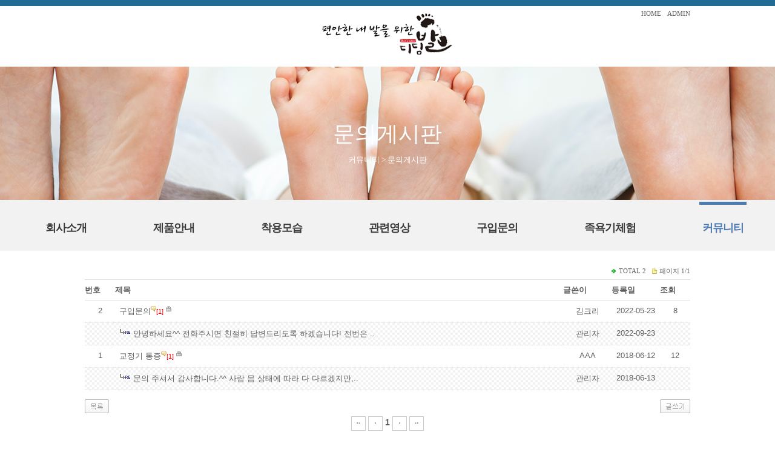

--- FILE ---
content_type: text/html; charset=utf-8
request_url: http://xn--2z1b6a932b.com/community/board02/
body_size: 43596
content:
<!DOCTYPE html>
<html lang="ko">
<head>
<link href="http://fonts.googleapis.com/earlyaccess/nanumgothic.css" rel="stylesheet" type="text/css">
<link href="http://fonts.googleapis.com/earlyaccess/nanummyeongjo.css" rel="stylesheet" type="text/css">
<link href="http://fonts.googleapis.com/earlyaccess/nanumbrushscript.css" rel="stylesheet" type="text/css">
<link href="http://fonts.googleapis.com/earlyaccess/nanumpenscript.css" rel="stylesheet" type="text/css">
<link rel="stylesheet" href="/include/font-awesome/css/font-awesome.min.css">
<!--[if IE 7]>
  <link rel="stylesheet" href="/include/font-awesome/css/font-awesome-ie7.min.css">
<![endif]-->
<title>디딤발</title>
<meta name="Title" content="디딤발">
<meta name="naver-site-verification" content="6a98c9b0afabf7b986a72f267814f5e08ac4b03a"/>
<meta name="description" content="발가락교정기, 발가락교정구, 무지외반증교정, 무지외반증교정기"/>
<meta name= "viewport"content="user-scalable=no, initial-scale=1.0, maximum-scale=1.0, minimum-scale=1.0, width=device-width" />
						<meta name="format-detection" content="telephone=no" />
						<meta http-equiv="X-UA-Compatible" content="IE=edge">
<meta property="og:title" content="디딤발" />
<meta property="og:description" content="" />
<meta property="og:image" content="http://xn--2z1b6a932b.com/images/sns_img.jpg" />
<meta http-equiv="Content-Type" content="text/html; charset=utf-8">
<link href="http://xn--2z1b6a932b.com/include/css/jquery-ui.custom.css" rel="stylesheet" type="text/css" />
<script type="text/javascript" src="http://xn--2z1b6a932b.com/include/js/jquery.min.js"></script>
<script type="text/javascript"  src="http://xn--2z1b6a932b.com/include/js/jquery-ui.custom.min.js"></script>
<script type="text/javascript"  src="http://xn--2z1b6a932b.com/include/js/jquery.framedialog.js"></script>
<script type="text/javascript" src="http://xn--2z1b6a932b.com/include/js/jquery.jScale.js"></script>
<script type="text/javascript" src="http://xn--2z1b6a932b.com/include/js/jquery.cookie.js"></script>
<script type="text/javascript" src="http://xn--2z1b6a932b.com/include/js/common.js"></script>
</head>
<body class="user">
			<link href="/data/admin/layouts/ss/css/background.css" rel="stylesheet" type="text/css" />
<link href="/data/admin/layouts/ss/css/custom_ss.css" rel="stylesheet" type="text/css" />
<link href="/data/admin/layouts/ss/css/index.css" rel="stylesheet" type="text/css" />
<div id="wrap" type="layout" rel="per" relwidth="100%" relheight="auto"><div id="header_area" type="layout" rel="per" relwidth="100%" relheight="auto"><div id="header" type="layout" rel="px" relwidth="1000px" relheight="110px"><div id="dgc_jqdefault" type="plugin" rel="px" relwidth="1000px" relheight="20px" class="dgc_jqdefault1"><script type="text/javascript" src="http://xn--2z1b6a932b.com/plugins/dgc_jqdefault/views/wbty05-04_skin_jqdefault/js/SmoothScroll.js"></script>

<style>
body.user {overflow-x:hidden;}
</style>

<!-- ��ũ���̵��� �׺���� -->
<script type="text/javascript">  
$(function () {  
    
  var msie6 = $.browser == 'msie' && $.browser.version < 7;  
    
  if (!msie6) {  
    var top = $('#nav').offset().top - parseFloat($('#nav').css('margin-top').replace(/auto/, 0));  
    $(window).scroll(function (event) {  
      // what the y position of the scroll is  
      var y = $(this).scrollTop();  
        
      // whether that's below the form  
      if (y >= top) {  
        // if so, ad the fixed class  
        $('#nav_area').addClass('fixed');
				$('#vis_area').css({'margin-top':'80px'}); // ���־��̹��� �ּҳ��̼���
      } else {  
        // otherwise remove it  
        $('#nav_area').removeClass('fixed');  
				$('#vis_area').css({'margin-top':'0'}); 
      }  
    });  
  }    
});  
</script>
</div><div id="banner" type="plugin" rel="px" relwidth="330px" relheight="110px" class="banner1"><a href="/main" onfocus=this.blur(); target="_self"> <img src="/data/admin/upload/images/da4060c8a8e72d85bdece17fb7ef9cbd.png" width="330" height="110" class="banner1_css" title="디딤발대구점" alt="디딤발대구점" ></a></div><div id="dgc_topMenu_1_0" type="plugin" rel="px" relwidth="340px" relheight="20px" class="dgc_topMenu_1_01"><script type="text/javascript" src="http://xn--2z1b6a932b.com/plugins/dgc_topMenu_1_0/include/js/dgc_topMenu_1_0.js"></script>


<style type="text/css">
.chu_topMenu1 li {list-style:none;}
.chu_topMenu1 {width:100%; height:20pxpx; line-height:20px; *zoom:1;
	font-size:11px;						/* 폰트 사이즈 */
	}

.chu_topMenu1:after {display:block; clear:both; content: "";}

.chu_topMenu1_area {*zoom:1;
	float:right;				/* 탑메뉴 정렬 */
	}				
.chu_topMenu1_area:after {display:block; clear:both; content: "";}

div.chu_topMenu1 ul.chu_topMenu1_area li a:link,
div.chu_topMenu1 ul.chu_topMenu1_area li a:visited {text-decoration:none; color:#5b5b5b;}	 /* 평상시 폰트 색상 */
div.chu_topMenu1 ul.chu_topMenu1_area li a:active,
div.chu_topMenu1 ul.chu_topMenu1_area li a:hover {text-decoration:none; color:#181818;}	 /* 오버시 폰트 색상 */

div.chu_topMenu1 ul.chu_topMenu1_area li a span {color:#5b5b5b;}
div.chu_topMenu1 ul.chu_topMenu1_area li a span:hover {color:#181818;}

.chu_topMenu1 li {float:left;}
.chu_topMenu1 img {border:0;}
.chu_topMenu1 a,
.chu_topMenu1 input,
.chu_topMenu1 span,
.chu_topMenu1 img {vertical-align:middle;}

.chu_top_space1 {height:20pxpx;
	width:10px;				/* 간격 넓이 */
		background-position:center center;
	background-repeat:no-repeat;
	}
.chu_topMenu1 .kor {letter-spacing:-1px; font-size:11px; font-family: 돋움;}
.chu_topMenu1 .engkor {
	letter-spacing:0px;					/* 자간 설정 */
	font-family:tahoma;}				/* 폰트 종류
												영문1 - tahoma
												영문2 - Palatino Linotype
												영문3 - Comic Sans MS
												영문4 - Impact

												한글1 - "돋움", dotum
												한글2 - "굴림", gulim
											*/
</style>


<div class="chu_topMenu1">
<ul class="chu_topMenu1_area">
	
	<!-- 홈(회원제 비회원제 모두 노출) -->
			<li><a href="/main" class="engkor"><span>HOME</span></a></li>
		
		

	<!-- 추가등록1 -->
		<!-- 추가등록2 -->
		<!-- 추가등록3 -->
		<!-- 추가등록4 -->
		<!-- 관리자(회원제 비회원제 모두 노출) -->
			<li class="chu_top_space1">&nbsp;</li>
		<li><a href="/admin" target="_blank" class="engkor"><span>ADMIN</span></a></li>
			

	<!-- 즐겨찾기 -->
	
	<!-- 시작페이지 -->
	</ul>
</div>
</div></div></div><div id="vis_area" type="layout" rel="per" relwidth="100%" relheight="auto"><div id="vis" type="layout" rel="px" relwidth="1000px" relheight="220px"><div id="dgc_navigation_bar_1_0" type="plugin" rel="px" relwidth="1000px" relheight="100px" class="dgc_navigation_bar_1_01"><style type="text/css">

.gu_position01 * {font-family:'nanumgothic'}
.gu_position01{text-align:center; *zoom:1}
.gu_position01:after {display:block; clear:both; content:"";}


.gu_position_title01 {margin-top:14px; font-size:36px; font-weight:500; }
.gu_position_title02 {margin-top:6px; font:11px; }


</style>

<div class="gu_position01">
	<div class="gu_position_title01">문의게시판</div>
	<div class="gu_position_title02">커뮤니티 > 문의게시판 </div>
</div></div></div></div><div id="nav_area" type="layout" rel="per" relwidth="100%" relheight="auto"><div id="nav" type="layout" rel="px" relwidth="1000px" relheight="84px"><div id="dgc_textnavi" type="plugin" rel="px" relwidth="1000px" relheight="84px" class="dgc_textnavi1"><style type="text/css">

img {border:0;}
a {text-decoration:none;}
#text_navi_warp_dgc_textnavi1 {position:absolute; z-index:999; *zoom:1;}
#text_navi_warp_dgc_textnavi1:after {content:""; clear:both; display:block;} 
#text_navi_warp_dgc_textnavi1 a {text-decoration:none;}
.glovalnavi_tx_dgc_textnavi1 {float:left; list-style:none; *zoom:1; 
					  margin-left:-70px;	/* 대메뉴 위치 왼쪽 */
					  }
.glovalnavi_tx_dgc_textnavi1:after {content:""; clear:both; display:block;}

.glovalnavi_tx_dgc_textnavi1>li {
	padding-top:33px;	/* 대메뉴 위치 상단 */
	float:left;
	text-align:center;
	position:relative;
	/* width:140px; */
	margin-left:100px; /* 대메뉴 간격 */
}

.glovalnavi_tx_dgc_textnavi1 li:first-child {margin-left:0;}
.glovalnavi_tx_dgc_textnavi1 li a.alink1 {
	/* float:left; */
	padding:0 5px;  
	font-size:18px !important; 
	letter-spacing:-1px; 
	font-weight:bold;
	color:#3b3b3b;					/* 대메뉴 텍스트 색상 - 평상시 */
	font-family:돋음;
	*display:block;
}		/* 대메뉴 폰트 설정[나눔고딕(NanumGothic)
			옥션고딕(AuctionGothic_Medium)
			돋움
			굴림 ] */

.glovalnavi_tx_dgc_textnavi1 li:hover a.alink1, 
.glovalnavi_tx_dgc_textnavi1 li a.alink1:hover
, .glovalnavi_tx_dgc_textnavi1 li a.active
 
										{ padding-top:28px;
											padding-bottom:20px;
											color:#4d7ab0;/* 대메뉴 텍스트 색상 - 오버시 */
											border-top:5px solid #4d7ab0; /* 대메뉴 border-top 색상 1차 오버와 동일*/
										} 

.glovalnavi_tx_dgc_textnavi1 div.submenu {

	
												position:absolute;  
											margin-top:20px;						 /* 대메뉴와 상하 간격 1-2 (1-1과 동일 적용) */
											left:50%;
											margin-left:-70px;							  /* 소메뉴 시작위치 수정(무조건 소메뉴 가로넓이기준 가운데)*/
											/* margin-left:-1px; */					 /* 소메뉴 시작위치 margin-left */
	
											display:none;
										   z-index:99999;
										   width:140px;		  /* 소메뉴 가로넓이 1-1 */
											}

/* .glovalnavi_tx_dgc_textnavi1 .over { overflow:visible !important; } */
.glovalnavi_tx_dgc_textnavi1 .over div.submenu
 {
										opacity:1;
										 filter: alpha(opacity=100);
																				border:solid 1px #6b6b6b;
									    }

.glovalnavi_tx_dgc_textnavi1 li .submenu ul { list-style:none; z-index:99999;
																				 opacity:1;
										 filter: alpha(opacity=100);
										 
										  }

.glovalnavi_tx_dgc_textnavi1 li .submenu img {vertical-align:middle; margin:0 3px;}

.glovalnavi_tx_dgc_textnavi1 .submenu ul li {
								width:100%; 
								line-height:22px; 
								text-align:center;
																 
								background:#ffffff;		/* 소메뉴 박스 색상 */
								overflow:hidden;
															
}

.glovalnavi_tx_dgc_textnavi1 .submenu ul li a { display:block !important; width:100%; 
	padding:4px 3px 4px 
		0
		!important;
}

.glovalnavi_tx_dgc_textnavi1 .submenu ul li h2  {margin:0; letter-spacing:-1px; font-size:14px; font-family:돋음;
												}	/* 소메뉴 점선 색상 */

.glovalnavi_tx_dgc_textnavi1 .submenu ul li h2 a { color:#808080;
font-weight:normal !important;
}					   /* 소메뉴 텍스트 색상 1-1 */
.glovalnavi_tx_dgc_textnavi1 .submenu ul li h2 a:hover { color:#ffffff; background:#4d7ab0;}					 /* 소메뉴 오버시 텍스트 색상 1-1 */

.glovalnavi_tx_dgc_textnavi1 .submenu ul li a.alink2 {height:auto; padding:2px 0 7px 0; letter-spacing:-1px;
											font-size:14px; font-family:돋음; text-indent:0;
											padding-top:5px !important;
											text-align:left !important;
																						color:#808080;	/* 소메뉴 텍스트 색상 1-2 (1-1과 동일 적용) */
										   font-weight:normal !important;
											}
.glovalnavi_tx_dgc_textnavi1 .submenu ul li a.alink2:hover {
											color:#ffffff;  /* 소메뉴 오버시 텍스트 색상 1-2(1-1과 동일 적용) */
										   background:#4d7ab0;
											}
.glovalnavi_tx_dgc_textnavi1 .submenu ul li a.alink2:hover img {
}
/******************전체메뉴********************************/

/* .glovalnavi_tx_dgc_textnavi1 { width:100%; } */
</style>

<script type="text/javascript" src="http://xn--2z1b6a932b.com/plugins/dgc_textnavi/include/js/jquery.corner.js"></script>
<script>
	
	_menu = false;		   // 이전 메뉴 객체
	
	$(function(){
		
		var delay = 250;			 // animate 딜레이
		
		// 3차 아이콘 이미지 오버
		$(".alink2").hover(function(){
		   $(this).find("img").attr("src", "http://xn--2z1b6a932b.com/plugins/dgc_textnavi/views/wbty05-04_skin_textnavi/images/arrow.gif"); 
		}, function(){
		   $(this).find("img").attr("src", "http://xn--2z1b6a932b.com/plugins/dgc_textnavi/views/wbty05-04_skin_textnavi/images/arrow_over.gif"); 
		});

		// 대메뉴 오버
		//$("#text_navi_warp_dgc_textnavi1 .menu1").hover(function(){
		$(".menu1").hover(function(){
			
			var _this = $(this);
			
						
			var idx = $(this).index();
			
			var h = _this.find(".submenu").height();
			
			// 초기 height 저장
			if(!_this.find(".submenu").attr("default-height")){
				_this.find(".submenu").attr("default-height", h).css("height", "0px");
			}else{
				h = _this.find(".submenu").attr("default-height");
			}

			_this.addClass("over").find(".submenu").stop().animate({height : h + "px"}, delay, "swing");
			
			_menu = _this;

		}, function(){
			
			//2015-01-16 우예지 시작 for : 마우스 오버에서 아웃될때 영역이 벗어나면 2차메뉴가 닫혀야 하는데 닫히지 않는현상 수정
			var idx = $(this).index();
			
			// 이전 open 된 메뉴 close
			if(_menu) menu_hide(_menu);
			
			// 메뉴 마지막 css 제거
			_this.find(".submenu").find("li").last().css("border-bottom", "none");
			 
			var h = _this.find(".submenu").height();

			// 초기 height 저장
			if(!_this.find(".submenu").attr("default-height")){
				_this.find(".submenu").attr("default-height", h).css("height", "0px");
			}else{
				h = _this.find(".submenu").attr("default-height");
			}

			//영역 벗어났을때(mouseout) close
			_this.removeClass("out").find(".submenu").stop().animate({height : h + "px"}, delay, "swing");
			
			_menu = _this;
			//2015-01-16 우예지 종료
		}); 

		// 서브메뉴 아웃
		$("#text_navi_warp_dgc_textnavi1 .submenu").mouseleave(function(e){
			if(!$(e.relatedTarget).hasClass("dgc_textnavi1") && !$(e.relatedTarget).parents().hasClass("dgc_textnavi1")) menu_hide($(this).parent());
		});
		
		// 실제 메뉴 닫는 부분
		function menu_hide(obj){
						obj.find(".submenu").stop().animate({height : "0px"}, delay, "swing", function(){
			   obj.removeClass("over");
			   $(this).hide();
			   $("#text_navi_warp_dgc_textnavi1 .point").hide();
			});
		}
		
		// 서브 on
		 
		
		/*if($.browser.msie){
			if($.browser.version < 8){
				$(".all").corner("round 8px");
			}else{
				$(".submenu").corner("round 8px");
			}
		}else{
			$(".submenu").corner("round 8px");
		}*/
	});
	
</script>

<div id="text_navi_warp_dgc_textnavi1" >
	<ul class="glovalnavi_tx_dgc_textnavi1">
			<li class="menu1">
			<a href="/introduction" class="alink1 ">회사소개</a>
						<div class="submenu ">
				<ul>
									<li><h2><a href="/introduction/introduction01">대표인사</a></h2></li>
								  
									<li><h2><a href="/introduction/introduction02">추천사</a></h2></li>
								  
									<li><h2><a href="/introduction/introduction03">회사개요</a></h2></li>
								  
									<li><h2><a href="/introduction/introduction04">회사조직도</a></h2></li>
								  
							  
				</ul>
			</div>
						  
		</li>
			<li class="menu1">
			<a href="/sub01" class="alink1 ">제품안내</a>
						<div class="submenu ">
				<ul>
									<li><h2><a href="/sub01/sub01_1">발가락 교정구</a></h2></li>
								  
									<li><h2><a href="/sub01/sub01_2">125힐링벨트</a></h2></li>
								  
									<li><h2><a href="/sub01/sub01_4">엠에스엠(MSM)알약</a></h2></li>
								  
									<li><h2><a href="/sub01/sub01_5">엠에스엠(MSM)크림</a></h2></li>
								  
									<li><h2><a href="/sub01/sub01_3">엠에스엠(MSM)미스트</a></h2></li>
								  
							  
				</ul>
			</div>
						  
		</li>
			<li class="menu1">
			<a href="/appearance" class="alink1 ">착용모습</a>
						<div class="submenu ">
				<ul>
									<li><h2><a href="/appearance/appearance01">착용모습</a></h2></li>
								  
									<li><h2><a href="/appearance/appearance02">발가락현황</a></h2></li>
								  
							  
				</ul>
			</div>
						  
		</li>
			<li class="menu1">
			<a href="/sub02" class="alink1 ">관련영상</a>
						<div class="submenu ">
				<ul>
									<li><h2><a href="/sub02/sub02_3">관련영상</a></h2></li>
								  
							  
				</ul>
			</div>
						  
		</li>
			<li class="menu1">
			<a href="/online" class="alink1 ">구입문의</a>
						<div class="submenu ">
				<ul>
									<li><h2><a href="/online/onlinebd01">구입문의</a></h2></li>
								  
									<li><h2><a href="/online/onlinebd02">특약점 안내</a></h2></li>
								  
							  
				</ul>
			</div>
						  
		</li>
			<li class="menu1">
			<a href="/sub03" class="alink1 ">족욕기체험</a>
						<div class="submenu ">
				<ul>
									<li><h2><a href="/sub03/sub03_1">족욕기체험</a></h2></li>
								  
							  
				</ul>
			</div>
						  
		</li>
			<li class="menu1">
			<a href="/community" class="alink1 active">커뮤니티</a>
						<div class="submenu active">
				<ul>
									<li><h2><a href="/community/board02">문의게시판</a></h2></li>
								  
									<li><h2><a href="/community/board03">체험사례</a></h2></li>
								  
									<li><h2><a href="/community/board01">센터사진</a></h2></li>
								  
							  
				</ul>
			</div>
						  
		</li>
		</ul>
	</div></div></div></div><div id="container_area" type="layout" rel="per" relwidth="100%" relheight="auto"><div id="container" type="layout" rel="px" relwidth="1000px" relheight="autopx"><div id="dgc_subtap_1_0" type="plugin" rel="px" relwidth="1000px" relheight="150px" class="dgc_subtap_1_01"><div id="findParentBase">&nbsp;</div>
<script language="javascript">$("#findParentBase").hide().parent().hide();</script>
</div><div id="contents" type="plugin" rel="per" relwidth="100%" relheight="auto" class="contents"><link href="http://xn--2z1b6a932b.com/plugins/board/views/default/css/board_comm.css" rel="stylesheet" type="text/css" />
<style type="text/css">

/* board list */
.boardListInfo { border-bottom:1px solid #dfdfdf; overflow:hidden; }
.boardListInfo img, input { vertical-align:middle; }
.boardListInfo .boardListCategory { float:left; padding:5px 0; font-family:NanumGothic,Gulim; }
.boardListInfo .boardListCount { float:right; font-size:11px; font-family:NanumGothic,Gulim; padding:5px 0; }
.boardList { clear:both; width:100%; }
.boardList th { font-weight:bold; padding:7px 0; border-color:#DFDFDF !important; border-bottom:1px solid #dfdfdf; }
.boardList td { line-height:normal; padding:9px 0; text-align:center; vertical-align:top; white-space:nowrap; border-color:#dfdfdf !important; border-bottom:1px dotted; }
.boardList .subject { text-align:left; padding-left:7px; }
.boardList .listCommentCount { color:#FF0000; font-size:11px; }

</style>

<script>
$(document).ready(function(){
	$("#division").change(function(){
		var division=$("select[name=division] option:selected").val();
		if(division !=''){
			var act = '/community/board02/?method=lists&page=1&division=' + division;
		} else {
			var act = '/community/board02/?method=lists&page=1';
		}
		$("#divisionForm").attr('action', act).submit();
	});

	// 모든 게시물의 체크박스 체크 
	$("input[name='checkall']").click(function(){
		if($("input[name='checkall']").attr("checked") == ""){
			$("input[name='select_no[]']").removeAttr("checked");
		}else{
			$("input[name='select_no[]']").attr("checked","checked");  
		}
	});

	// 게시물 이동 클릭
	$("#post_move_btn").click(function(){
		var m_select = '';
		var ss = "";
		var to_board_no = $("select[name=move_table] option:selected").val();

		if(to_board_no == ''){
			alert('이동할 게시판을 선택하세요.');
			return false;
		} else {

			$(":input:checkbox[id=select_nos]:checked").each(function() {
				ss = $(this).val();
				//alert(ss);
				m_select += ss+"|";
			});

			$.ajax({
				type:"POST",
				url:"/board/action/post_move",
				dataType:"text",
				data:{
					"from_structure_id":"13",
					"from_board_no":"5",
					"to_board_no":to_board_no,
					"admin_id":"admin",
					"m_select":m_select
				},
				complete:function() {
					alert('게시물이 이동되었습니다.');
					location.reload();
				}
			});
		}
	});
	
	// 게시물 순서변경 클릭
	$("#post_up_btn").click(function(){
		var m_select = '';
		var ss = "";	
		var cnt = '0';

		$(":input:checkbox[id=select_nos]:checked").each(function() {
			ss = $(this).val();
			//alert(ss);
			m_select += ss+"|";
			cnt++;
		});

		if(m_select == ''){
			alert('이동할 게시물을 선택하세요.');
			return false;
		} else {
			//alert(cnt);
			if(cnt > '1') {
				alert('1개의 게시물만 선택해 주세요.');
				return false;
			} else {
				if (confirm('게시물의 순서를 변경 하시겠습니까?')){
					$.ajax({
						type:"POST",
						url:"/board/action/up_move",
						dataType:"text",
						data:{
							"table":"board02",
							"admin_id":"admin",
							"s_id":"13",
							"m_select":m_select
						},
						complete:function() {
							alert('게시물의 순서가 변동되었습니다.');
							location.reload();
						}
					});
				} else {
					return false;
				}
			}
		}
	});

	// 게시물 최근글로 이동 클릭
	$("#post_top_btn").click(function(){
		var m_select = '';
		var ss = "";	
		var cnt = '0';
		var qq = '';

		$(":input:checkbox[id=select_nos]:checked").each(function() {
			ss = $(this).val();
			//alert(ss);
			m_select += ss+"|";
			cnt++;
		});

		if(m_select == ''){
			alert('이동할 게시물을 선택하세요.');
			return false;
		} else {
			//alert(cnt);
			if(cnt > '1') {
				alert('1개의 게시물만 선택해 주세요.');
				return false;
			} else {
				if (confirm('게시물의 순서를 변경 하시겠습니까?')){
					$.ajax({
						type:"POST",
						url:"/board/action/last_move",
						dataType:"text",
						data:{
							"table":"board02",
							"admin_id":"admin",
							"m_select":m_select
						},
						complete:function() {
							alert('게시물의 순서가 변동되었습니다.');
							location.reload();
						}
					});
				} else {
					return false;
				}
			}
		}
	});

	// 게시물 순서변경 클릭
	$("#post_down_btn").click(function(){
		var m_select = '';
		var ss = "";	
		var cnt = '0';

		$(":input:checkbox[id=select_nos]:checked").each(function() {
			ss = $(this).val();
			//alert(ss);
			m_select += ss+"|";
			cnt++;
		});

		if(m_select == ''){
			alert('이동할 게시물을 선택하세요.');
			return false;
		} else {
			//alert(cnt);
			if(cnt > '1') {
				alert('1개의 게시물만 선택해 주세요.');
				return false;
			} else {
				if (confirm('게시물의 순서를 변경 하시겠습니까?')){
					$.ajax({
						type:"POST",
						url:"/board/action/down_move",
						dataType:"text",
						data:{
							"table":"board02",
							"admin_id":"admin",
							"s_id":"13",
							"m_select":m_select
						},
						complete:function() {
							alert('게시물의 순서가 변동되었습니다.');
							location.reload();
						}
					});
				} else {
					return false;
				}
			}
		}
	});
	
	// 게시물 삭제 클릭
	$("#post_del_btn").click(function(){

		if(confirm("삭제 하시겠습니까?") == false){
			return;
		}

		var m_select = '';
		var ss = "";
		var cnt = '0';

		$(":input:checkbox[id=select_nos]:checked").each(function() {
			ss = $(this).val();
			m_select += ss+"|";
			cnt++;
		});

		if(m_select == ''){
			alert('삭제할 게시물을 선택하세요.');
			return false;
		} else {
			$.ajax({
				type:"POST",
				url:"/board/action/del_contents",
				dataType:"text",
				data:{
					"table":"board02",
					"admin_id":"admin",
					"s_id":"13",
					"m_select":m_select
				},
				complete:function() {
					alert('게시물이 삭제되었습니다.');
					location.reload();
				}
			});
		}
	});

	// 게시물 복원 클릭
	$("#post_res_btn").click(function(){

		if(confirm("복원 하시겠습니까?") == false){
			return;
		}

		var m_select = '';
		var ss = "";
		var cnt = '0';

		$(":input:checkbox[id=select_nos]:checked").each(function() {
			ss = $(this).val();
			m_select += ss+"|";
			cnt++;
		});

		if(m_select == ''){
			alert('복원할 게시물을 선택하세요.');
			return false;
		} else {
			$.ajax({
				type:"POST",
				url:"/board/action/restoration_contents",
				dataType:"text",
				data:{
					"table":"board02",
					"admin_id":"admin",
					"s_id":"13",
					"m_select":m_select
				},
				complete:function() {
					alert('게시물이 복원되었습니다.');
					location.reload();
				}
			});
		}
	});
	
	// 게시물 완전삭제 클릭
	$("#post_fulldel_btn").click(function(){

		if(confirm("완전삭제 하시겠습니까?") == false){
			return;
		}

		var m_select = '';
		var ss = "";
		var cnt = '0';

		$(":input:checkbox[id=select_nos]:checked").each(function() {
			ss = $(this).val();
			m_select += ss+"|";
			cnt++;
		});

		if(m_select == ''){
			alert('삭제할 게시물을 선택하세요.');
			return false;
		} else {
			$.ajax({
				type:"POST",
				url:"/board/action/fulldel_contents",
				dataType:"text",
				data:{
					"board_no":"5",
					"admin_id":"admin",
					"s_id":"13",
					"m_select":m_select
				},
				complete:function() {
					alert('게시물이 완전삭제 되었습니다.');
					location.reload();
				}
			});
		}
	});
});

function textSearch(){
	var sfl_val = $("select[name=sfl] option:selected").val();
    if($("#q").val() == ''){
		alert('검색어를 입력하세요.');
		return false;
	} else {
		var act = '/community/board02/?method=lists&page=1&q='+$("#q").val()+'&sfl='+sfl_val;
		$("#bd_search").attr('action', act);
		return true;
	}
}
</script>
<div class="boardHeader">
</div>

<div class="boardBody">
    <div class="boardContents">
    	<div class="boardListInfo">
    		<div class="boardListCategory">
    		<form name="divisionForm" id="divisionForm">
			</form>
			</div>
			<div class="boardListCount">
				<img src="/plugins/board/views/default/images/icon_plus.png">TOTAL&nbsp;<span class="num">2</span>&nbsp;
				<img src="/plugins/board/views/default/images/icon_page.png">페이지&nbsp;<span class="num">1/1</span>
			</div>
		</div>
    	<table class="boardList" border="0" cellpadding="0" cellspacing="0">		
			<tr>
<!-- 공지글 처리 시작 -->
				<th width="50px">번호</th>				<th>제목</th>
				<th width="80px">글쓴이</th>				<th width="80px">등록일</th>				<th width="50px">조회</th>											</tr>
		<tr>
			<td class="no">2</td> 			<input type='hidden' name="comment_cnt[]" id="comment_cnt577" value="1"></td>
			<td class="subject"> <a href="/community/board02/?method=view&no=577&page=1" title="물품 구입은 어떻게 해야 하는건가요?">구입문의</a><span class="listCommentCount"><img src="/plugins/board/views/default/images/icon_re01.png" alt="댓글" />[1]</span>   <img src="/plugins/board/views/default/images/icon_secret.gif" align="absmiddle"></td>
			<td class="author">김크리</td>			<td class="regDate">2022-05-23</td>			<td class="hitCount">8</td>								</tr>
		<tr style="background:url('/plugins/board/views/default/images/notice_bg02.png');">
			<td class="no" >&nbsp;</td> 			<td class="subject"><img src="/plugins/board/views/default/images/icon_re01.gif" align="middle"> <a href="/community/board02/?method=view&no=577&page=1">안녕하세요^^ 전화주시면 친절히 답변드리도록 하겠습니다! 전번은 ..</a>  </td>
			<td class="author">관리자</td>			<td class="regDate">2022-09-23</td>			<td class="hitCount">&nbsp;</td>								</tr>
		<tr>
			<td class="no">1</td> 			<input type='hidden' name="comment_cnt[]" id="comment_cnt167" value="1"></td>
			<td class="subject"> <a href="/community/board02/?method=view&no=167&page=1" title="교정기 착용하고&nbsp; 생활하..">교정기 통증</a><span class="listCommentCount"><img src="/plugins/board/views/default/images/icon_re01.png" alt="댓글" />[1]</span>   <img src="/plugins/board/views/default/images/icon_secret.gif" align="absmiddle"></td>
			<td class="author">AAA</td>			<td class="regDate">2018-06-12</td>			<td class="hitCount">12</td>								</tr>
		<tr style="background:url('/plugins/board/views/default/images/notice_bg02.png');">
			<td class="no" >&nbsp;</td> 			<td class="subject"><img src="/plugins/board/views/default/images/icon_re01.gif" align="middle"> <a href="/community/board02/?method=view&no=167&page=1">문의 주셔서 감사합니다.^^ 사람 몸 상태에 따라 다 다르겠지만,..</a>  </td>
			<td class="author">관리자</td>			<td class="regDate">2018-06-13</td>			<td class="hitCount">&nbsp;</td>								</tr>
    	</table>
	</div>
	<div class="boardControl">
	    
		<div class="btnLeft">
			<span class="btn"><a href="/community/board02/?method=lists&page=1" id="btn_list"><img src="/plugins/board/views/default/images/board_listbtn.gif"></a></span>
		</div>
		<div class="btnLeft" style="margin:0 auto;width:620px;">
<!-- 게시물 이동시작 -->
		</div>

        <div class="btnRight"><a href="/community/board02/?method=write&page=1"><img src="/plugins/board/views/default/images/board_wirtebtn.gif" /></a></div>
        <div class="pagination" style="clear:both;"><a href="http://xn--2z1b6a932b.com/community/board02/?page=1" title="Go to the first page" class="first_page"><img src="/plugins/board/views/default/images/fprevious.gif" align="absmiddle" /></a>
<a href="http://xn--2z1b6a932b.com/community/board02/?page=1" title="Go to the previous page" class="prev_page"><img src="/plugins/board/views/default/images/previous.gif" align="absmiddle" /></a>
<a href="http://xn--2z1b6a932b.com/community/board02/?page=1" title="Go to page 1" class="page current"><b class='list_page'>1</b></a>
<a href="http://xn--2z1b6a932b.com/community/board02/?page=1" title="Go to the next page" class="next_page"><img src="/plugins/board/views/default/images/next.gif" align="absmiddle" /></a>
<a href="http://xn--2z1b6a932b.com/community/board02/?page=1" title="Go to the last page" class="last_page"><img src="/plugins/board/views/default/images/fnext.gif" align="absmiddle" /></a>
</div>
    </div>
    
	<div class="boardSearch">
		<form id="bd_search" method="post" onsubmit="return textSearch();">
		<select name="sfl" id="select" class="gu_sel01">
			<option value="subject" >제목</option>
			<option value="contents" >내용</option>
			<option value="all" >제목+내용</option>
			<option value="user_id" >회원아이디</option>
			<option value="nick_name" >닉네임</option>
		</select>
		<input name="q" id="q" class="gu_inp01" maxlength="15" value="" />
		<input type="image" id="search_btn" src="/plugins/board/views/default/images/board_search.gif" align="absmiddle" class="btn_align01" />
		</form>
	</div>
</div>

<div class="boardFooter">
</div></div></div></div><div id="footer_con_area" type="layout" rel="per" relwidth="100%" relheight="auto"><div id="footer_con" type="layout" rel="px" relwidth="1000px" relheight="240px"><div id="dgc_board3tap_1_0" type="plugin" rel="px" relwidth="264px" relheight="172px" class="dgc_board3tap_1_01"><script type="text/javascript" src="http://xn--2z1b6a932b.com/plugins/dgc_board3tap_1_0/include/js/dgc_board3tab_1_0.js"></script>
<script type="text/javascript" src="http://xn--2z1b6a932b.com/plugins/dgc_board3tap_1_0/include/js/jquery.vticker.js"></script>
<script type="text/javascript">
$(document).ready(function() {
	if($("div:[id*='dgc_board3tap_1_01board3Tab_idSplit']").length>0){
		$("div:[id*='dgc_board3tap_1_01board3Tab_idSplit']").click(function(){
			var temp = $(this).attr("id").split("_idSplit");
			var id = temp[1];
			$("div:[id*='dgc_board3tap_1_01board3Tab_idSplit']").each(function(){
				$(this).attr("class", "gu_btnormal01");
			});
	
			$("img:[id*='dgc_board3tap_1_01boardLeftImg_idSplit']").each(function(){
				$(this).attr("src", "http://xn--2z1b6a932b.com/plugins/dgc_board3tap_1_0/views/skin_board_3dp0/images/tab_off_left.gif");
			});
	
			$("img:[id*='dgc_board3tap_1_01boardRightImg_idSplit']").each(function(){
				$(this).attr("src", "http://xn--2z1b6a932b.com/plugins/dgc_board3tap_1_0/views/skin_board_3dp0/images/tab_off_right.gif");
			});	
	
			$("td:[id*='dgc_board3tap_1_01boardCenterTd_idSplit']").each(function(){
				$(this).attr("class", "gu_btno01");
			});	
			$("div:[id*='dgc_board3tap_1_01board3TabLink_idSplit']").each(function(){
				$(this).hide();
			});	
	
			$("#dgc_board3tap_1_01board3Tab_idSplit"+id).attr("class","gu_btover01");
			$("#dgc_board3tap_1_01boardCenterTd_idSplit"+id).attr("class","gu_btov01");
			$("#dgc_board3tap_1_01boardLeftImg_idSplit"+id).attr("src","http://xn--2z1b6a932b.com/plugins/dgc_board3tap_1_0/views/skin_board_3dp0/images/tab_on_left.gif");
			$("#dgc_board3tap_1_01boardRightImg_idSplit"+id).attr("src","http://xn--2z1b6a932b.com/plugins/dgc_board3tap_1_0/views/skin_board_3dp0/images/tab_on_right.gif");
			$("div:[id*='dgc_board3tap_1_01board3TabContent_idSplit']").each(function(){
				$(this).hide();
			});

			$("#dgc_board3tap_1_01board3TabContent_idSplit"+id).css("width", "264px").show();
			$("#dgc_board3tap_1_01board3TabLink_idSplit"+id).show();
		});
	}
});	
</script>

<link rel="stylesheet" href="http://manager.danggunweb.com.internal.dgweb.kr/images/admin_img/webfont/webfont.css" type="text/css" />

<style type="text/css">

.gu_tap_wrap_dgc_board3tap_1_01 { width:264px; height:172px; overflow:hidden;
	/*font-family:none; 기본폰트 */	
	font-family:none;/* 나눔폰트 */
	/*font-family:AuctionGothic_Medium; 옥션폰트 */
}

/* 타이틀버튼 일반-활성 옵션 */
.gu_tap_title_dgc_board3tap_1_01 { width:264px; float:left; background:url(http://xn--2z1b6a932b.com/plugins/dgc_board3tap_1_0/views/skin_board_3dp0/images/tab_bg.gif); overflow:hidden; margin-bottom:5px; *zoom: 1;}
.gu_tap_title_dgc_board3tap_1_01:after { display: block; clear: both; content: "";}

.gu_tap_title_dgc_board3tap_1_01 table tr td {height:28px;}

.gu_tap_title_dgc_board3tap_1_01 .gu_btover01 {float:left; color:#000000; margin-left:1px; font-size:8.5pt; font-weight:bold; }
.gu_tap_title_dgc_board3tap_1_01 .gu_btov01 {background-image:url(http://xn--2z1b6a932b.com/plugins/dgc_board3tap_1_0/views/skin_board_3dp0/images/tab_on_bg.gif); cursor:pointer; }

.gu_tap_title_dgc_board3tap_1_01 .gu_btnormal01 {float:left; color:#212121; margin-left:1px; font-size:8.5pt; font-weight:bold;}
.gu_tap_title_dgc_board3tap_1_01 .gu_btno01 {background-image:url(http://xn--2z1b6a932b.com/plugins/dgc_board3tap_1_0/views/skin_board_3dp0/images/tab_off_bg.gif); cursor:pointer; }

.gu_tap_list_dgc_board3tap_1_01 { width:264px; overflow:hidden; line-height:22px; 
	/*font-size:10pt; 크게 */
	font-size:9pt;/* 보통 */
	/*font-size:8pt; 작게 */
}
.gu_tap_list_dgc_board3tap_1_01 ul li { margin:0px; padding:0px;width:264px;}
.gu_tap_list_dgc_board3tap_1_01 ul li { margin:0px; list-style:none; float:left; display:block;}
.gu_tap_listtable01_dgc_board3tap_1_01 { width:100%; border-collapse:collapse; border-spacing:0; table-layout:fixed; background:none; }
.gu_tap_listtable01_dgc_board3tap_1_01 tr { cursor:pointer; }
.gu_tap_listtable01_dgc_board3tap_1_01 td.gu_tap_tdtitle { padding-left:8px; text-align:left; }
.gu_tap_listtable01_dgc_board3tap_1_01 td.gu_tap_tdtitle span { font-weight:bold; color:red; font-size:7pt; font-family:Verdana; }
.gu_tap_listtable01_dgc_board3tap_1_01 td.gu_tap_date { width:60px; padding-right:8px; text-align:right; font-size:7.5pt; }

/* 더보기 옵션 */
.gu_more01_dgc_board3tap_1_01 {border:0px solid red; float:right; font-size:10px; font-family:Arial,dotum; margin:8px 5px 0 0;table-layout:fixed; }

</style>

<div class="gu_tap_wrap_dgc_board3tap_1_01">
	<div class="gu_tap_title_dgc_board3tap_1_01">
				<!--첫번째탭표시-->
		<div class="gu_btover01" id="dgc_board3tap_1_01board3Tab_idSplit1">
			<table cellspacing="0" cellPadding="0" border="0">
				<tr>
					<td width="10px"><img id="dgc_board3tap_1_01boardLeftImg_idSplit1" src="http://xn--2z1b6a932b.com/plugins/dgc_board3tap_1_0/views/skin_board_3dp0/images/tab_on_left.gif"></td>
					<td align="center" id="dgc_board3tap_1_01boardCenterTd_idSplit1" class="gu_btov01" style="vertical-align:middle;">문의게시판</td>
					<td width="10px"><img id="dgc_board3tap_1_01boardRightImg_idSplit1" src="http://xn--2z1b6a932b.com/plugins/dgc_board3tap_1_0/views/skin_board_3dp0/images/tab_on_right.gif"></td>
				</tr>
			</table>
		</div>
		<div class="gu_more01_dgc_board3tap_1_01"   id="dgc_board3tap_1_01board3TabLink_idSplit1"><a href="community/board02/" title="더보기">more+</a></div>
			
			
	</div>

			
	<div class="gu_tap_list_dgc_board3tap_1_01"    id="dgc_board3tap_1_01board3TabContent_idSplit1">
				<ul>
								<li>
				<span style="float:left">
				<img src="http://xn--2z1b6a932b.com/plugins/dgc_board3tap_1_0/views/skin_board_3dp0/images/point01.gif" /> 
				<a href="community/board02/?method=view&no=577">구입문의</a>
																</span>
									<span style="float:right">2022.05.23</span>
							</li>
						<li>
				<span style="float:left">
				<img src="http://xn--2z1b6a932b.com/plugins/dgc_board3tap_1_0/views/skin_board_3dp0/images/point01.gif" /> 
				<a href="community/board02/?method=view&no=167">교정기 통증</a>
																</span>
									<span style="float:right">2018.06.12</span>
							</li>
					</ul>
			</div>
	
</div>
<script>
	$(function(){

					$('#dgc_board3tap_1_01board3TabContent_idSplit1').vTicker({ 
				showItems: 6			});
			$('#dgc_board3tap_1_01board3TabContent_idSplit1 ul').addClass("none");
						
	});
	
</script></div><div id="banner" type="plugin" rel="px" relwidth="264px" relheight="172px" class="banner2"><img src="/data/admin/upload/images/a7a76ba22f94350eac355042d208c74e.png" width="264" height="172" class="banner2_css" title="고객센터" alt="고객센터" ></div><div id="banner" type="plugin" rel="px" relwidth="308px" relheight="28px" class="banner3"><img src="/data/admin/upload/images/01af41bfb992c1d875a26bd2a991b402.png" width="308" height="28" class="banner3_css" title=" " alt=" " ></div><div id="base_html_insert" type="plugin" rel="px" relwidth="308px" relheight="136px" class="base_html_insert1"><iframe src="https://www.google.com/maps/embed?pb=!1m18!1m12!1m3!1d3233.5237007186643!2d128.5590650155738!3d35.8606810277162!2m3!1f0!2f0!3f0!3m2!1i1024!2i768!4f13.1!3m3!1m2!1s0x3565e47c61b7ecbb%3A0x6799cfdc67718c31!2z64yA6rWs6rSR7Jet7IucIOyEnOq1rCDrgrTri7nrj5kgMjE0LTI1!5e0!3m2!1sko!2skr!4v1529284776464" width="308" height="136" frameborder="0" style="border:0" allowfullscreen=""></iframe></div></div></div><div id="footer_copy_area" type="layout" rel="per" relwidth="100%" relheight="auto"><div id="footer_copy" type="layout" rel="px" relwidth="1000px" relheight="90px"><div id="web_copyright_0" type="plugin" rel="px" relwidth="900px" relheight="90px" class="web_copyright_01"><script type="text/javascript" src="http://xn--2z1b6a932b.com/plugins/web_copyright_0/include/js/dgc_default.js"></script>
<style type="text/css">
@font-face {font-family:NanumGothic; src:url('http://xn--2z1b6a932b.com/plugins/web_copyright_0/views/default/images/NanumGothic.eot');}
</style>
<style type="text/css">

#chu_copy {*zoom: 1; font-size:11px;
	font-family:nanumgothic;		/* 폰트 종류 */
	}
#chu_copy:after {display: block; clear: both; content: "";}

.chu_copy_logo {float:left;}

.chu_copy_text {float:left;
	margin-top:20px;			/* 위치-상단 위치 */
	margin-left:30px;			/* 위치-왼쪽 위치 */
	color:#ffffff;					/* 텍스트 색상 */
	}

.chu_copy_text li {list-style:none;
	line-height:18px;			/* 행간 */
	letter-spacing:0px;		/* 자간 */
	}
</style>

<script>
/*
 * 20140626 김근수 
 * [문제점]
 * 하단정보가 노출되는 영역의 가로길이가 지정되지 않아서
 * 하단정보가 너무 길 경우 UI가 틀어지는 문제 

 * [해결법]
 * "쇼룸에서 지정된 카피라이터 가로 길이 - 로고의 가로 길이 - 20" 으로 하단정보가 노출되는 곳의 가로 길이 지정
 *
 * 20140929 김근수
 * 작업한 소스로 인해 문제가 발생하는 경우가 있어서 주석처리
 */

/*
$(document).ready(function(){

	//초기화
	var chu_copy_width = ""; //하단정보 부분의 가로 길이가 저장될 변수

	chu_copy_width = $( "#chu_copy" ).width(); //쇼룸에서 지정한 통합 카피라이터 가로길이를 구해옴

	//하단정보 부분의 가로 길이값에서 로고의 가로 길이값을 감산(공간확보를 위해서 20을 추가로 감산)
	chu_copy_width = chu_copy_width-0-20; 

	//하단정보가 노출되는 곳의 가로 길이 설정
	$('.chu_copy_text li:first-child') 
		.css('width', chu_copy_width+"px")
});
*/
</script>

<div id="chu_copy">

	
	<ul class="chu_copy_text">
		
		<li>업체명 : 디딤발 | H.P : 010-5646-5308 | 주소 : 대구 서구 내당동 214-25 | 대표자 : 추동연</li>
		
		
				
		<li>Copyright &copy; 2018 디딤발대구점 All rights reserved.</li>
		
	</ul>

</div>
</div></div></div></div>
<script type="text/javascript">
<!--
jQuery(document).ready(function(){
	var fadeTime = parseInt($("#body").attr("fadetime")) * 1000;
	var changeTime = parseInt($("#body").attr("changetime")) * 1000;
	var changeBackgroundCount = 2;
	var changeBackgroundTid;

	function changeBackground(){
		var changeBackgroundDiv1 = $("#body");
		var changeBackgroundDiv2 = $("#body2");
		var changeBackgroundRel = $("#body").attr("rel");

		if(changeBackgroundDiv2.css("display") == "none")
		{
			changeBackgroundDiv2.attr("class","bodybackground" + changeBackgroundCount);
			changeBackgroundDiv1.fadeOut(fadeTime);
			changeBackgroundDiv2.fadeIn(fadeTime);
		}
		else
		{
			changeBackgroundDiv1.attr("class","bodybackground" + changeBackgroundCount);
			changeBackgroundDiv2.fadeOut(fadeTime);
			changeBackgroundDiv1.fadeIn(fadeTime);
		}
	
		if(changeBackgroundCount >= changeBackgroundRel) 
			changeBackgroundCount = 1;
		else
			changeBackgroundCount++;
	}

	// div중 id가 body가 있을경우
	if($("div").is("#body") && $("#body").attr("rel") != "" && parseInt($("#body").attr("rel")) > 1){
		changeBackgroundTid = setInterval(changeBackground, changeTime); //5초후 
	}

	// wrap div에 clear:both스타일을 가진 div를 추가(백그라운드를 본문내용에 맞게 출력하기 위함)
	$("#wrap").append("<div style=\"clear:both;\"></div>");
});
//-->
</script></body></html>

--- FILE ---
content_type: text/css
request_url: http://xn--2z1b6a932b.com/data/admin/layouts/ss/css/background.css
body_size: 2971
content:
body.user {
	font-size: 9pt;
	font-family: dotum;
	color: #000000;
	-webkit-text-size-adjust: none;
	word-wrap: break-word;
	word-break: break-all;
	background-color: ;
	background-image: url();
	background-repeat: ;
	background-position: ;
}

#ndcss_foot {
	background-color: ;
	background-image: url();
	background-repeat: ;
	background-position: ;
}

#ndcss_con_a {
	background-color: #ffffff;
	background-image: url(/data/admin/layouts/ss/images/696b4b0468163b43cb4305a8341e88bc.jpg);
	background-repeat: no-repeat;
	background-position: top left;
	font-family: dotum;
	font-size: 9pt;
	color: #666666;
}

#ndcss_left {
	background-color: #ffffff;
	background-image: url(/data/admin/layouts/ss/images/b36b1badb1ebbd353b7c3062e72b47b3.jpg);
	background-repeat: no-repeat;
	background-position: top left;
}

#ndcss_con_a a:link {
	color: #666666;
}

#ndcss_con_a a:visited {
	color: #666666;
}

#ndcss_con_a a:hover {
	color: #666666;
}

#ndcss_con_a a:active {
	color: #666666;
}

#wrap {
	background-color: ;
	background-image: url();
	background-repeat: ;
	background-position: ;
}

#header_area {
	background-color: ;
	background-image: url(/data/admin/layouts/ss/images/39bab65698abab42d4d258da7260eee6.jpg);
	background-repeat: repeat-x;
	background-position: top left;
}

#nav_area {
	background-color: #f2f2f2;
	background-image: url();
	background-repeat: repeat;
	background-position: top left;
}

#vis_area {
	background-color: ;
	background-image: url(/data/admin/layouts/ss/images/70c6b8fc06871664336d062a83dbbf23.jpg);
	background-repeat: no-repeat;
	background-position: top left;
}

#container_area {
	background-color: ;
	background-image: url();
	background-repeat: repeat;
	background-position: top left;
}

#container {
	background-color: #ffffff;
	background-image: url();
	background-repeat: repeat;
	background-position: top left;
	font-family: dotum;
	font-size: 9pt;
	color: #5e5e5e;
}

#footer_con_area {
	background-color: ;
	background-image: url();
	background-repeat: repeat;
	background-position: top left;
}

#footer_copy_area {
	background-color: #363636;
	background-image: url();
	background-repeat: repeat;
	background-position: top left;
}

#footer_con {
	font-family: dotum;
	font-size: 9pt;
	color: #262626;
}

#footer_con a:link {
	color: #262626;
}

#footer_con a:visited {
	color: #262626;
}

#footer_con a:hover {
	color: #262626;
}

#footer_con a:active {
	color: #262626;
}

#nav {
	font-family: ;
	font-size: ;
	color: ;
}

#nav a:link {
	color: ;
}

#nav a:visited {
	color: ;
}

#nav a:hover {
	color: ;
}

#nav a:active {
	color: ;
}

#vis {
	font-family: dotum;
	font-size: 9pt;
	color: #ffffff;
}

#vis a:link {
	color: #ffffff;
}

#vis a:visited {
	color: #ffffff;
}

#vis a:hover {
	color: #ffffff;
}

#vis a:active {
	color: #ffffff;
}

#container a:link {
	color: #5e5e5e;
}

#container a:visited {
	color: #5e5e5e;
}

#container a:hover {
	color: #5e5e5e;
}

#container a:active {
	color: #5e5e5e;
}



--- FILE ---
content_type: text/css
request_url: http://xn--2z1b6a932b.com/data/admin/layouts/ss/css/custom_ss.css
body_size: 962
content:
/* script plugin */
#dgc_jqdefault {display:none;}

/* layout center */
.user div,
.user img {vertical-align:top}

.user #wrap #header_area,
.user #wrap #nav_area,
.user #wrap #vis_area,
.user #wrap #container_area,
.user #wrap #footer_con_area,
.user #wrap #footer_copy_area{text-align:center;}

.user #wrap #vis_area #dgc_viweBn_1_0 {position:relative;}

.user #wrap #header_area #header,
.user #wrap #nav_area #nav,
/*.user #wrap #vis_area #vis,*/
.user #wrap #container_area #container,
.user #wrap #footer_con_area #footer_con,
.user #wrap #footer_copy_area #footer_copy{float:none; display:inline-block;}

/* nav fixed */
.fixed {position:fixed !important; top:0 !important;  left:0; width:100%; height:100px; z-index:999;}


/* ������ġ */
#vis {float:none !important; margin:0 auto !important; }

/*vis���� �̹��� ����*/
.user #wrap #vis_area {background-attachment:fixed; background-position:top center;}

--- FILE ---
content_type: text/css
request_url: http://xn--2z1b6a932b.com/data/admin/layouts/ss/css/index.css
body_size: 7228
content:
* {
	padding: 0px;
	margin: 0px;
}

img {
	border: 0px;
}

a {
	text-decoration: none;
}

#wrap {
	overflow: hidden;
	width: 100%;
	height: auto;
	margin: 0 auto;
	clear: ;
	float: none;
	min-width: 1000px;
	min-height: 0px;
}

#header_area {
	overflow: visible;
	width: 100%;
	height: auto;
	padding-top: 0px;
	padding-right: 0px;
	padding-bottom: 0px;
	padding-left: 0px;
	margin-top: 0px;
	margin-right: 0px;
	margin-bottom: 0px;
	margin-left: 0px;
	clear: ;
	float: left;
	min-width: 1000px;
	min-height: 110px;
}

#header {
	overflow: visible;
	width: 1000px;
	height: auto;
	padding-top: 0px;
	padding-right: 0px;
	padding-bottom: 0px;
	padding-left: 0px;
	margin-top: 0px;
	margin-right: 0px;
	margin-bottom: 0px;
	margin-left: 0px;
	clear: ;
	float: left;
}

#vis_area {
	overflow: visible;
	width: 100%;
	height: auto;
	padding-top: 0px;
	padding-right: 0px;
	padding-bottom: 0px;
	padding-left: 0px;
	margin-top: 0px;
	margin-right: 0px;
	margin-bottom: 0px;
	margin-left: 0px;
	clear: ;
	float: left;
	min-width: 1000px;
	min-height: 220px;
}

#vis {
	overflow: visible;
	width: 1000px;
	height: auto;
	padding-top: 0px;
	padding-right: 0px;
	padding-bottom: 0px;
	padding-left: 0px;
	margin-top: 0px;
	margin-right: 0px;
	margin-bottom: 0px;
	margin-left: 0px;
	clear: ;
	float: none;
}

#nav_area {
	overflow: visible;
	width: 100%;
	height: auto;
	padding-top: 0px;
	padding-right: 0px;
	padding-bottom: 0px;
	padding-left: 0px;
	margin-top: 0px;
	margin-right: 0px;
	margin-bottom: 0px;
	margin-left: 0px;
	clear: ;
	float: left;
	min-width: 1000px;
	min-height: 84px;
}

#nav {
	overflow: visible;
	width: 1000px;
	height: auto;
	padding-top: 0px;
	padding-right: 0px;
	padding-bottom: 0px;
	padding-left: 0px;
	margin-top: 0px;
	margin-right: 0px;
	margin-bottom: 0px;
	margin-left: 0px;
	clear: ;
	float: left;
}

#container_area {
	overflow: visible;
	width: 100%;
	height: auto;
	padding-top: 0px;
	padding-right: 0px;
	padding-bottom: 0px;
	padding-left: 0px;
	margin-top: 0px;
	margin-right: 0px;
	margin-bottom: 0px;
	margin-left: 0px;
	clear: ;
	float: left;
	min-width: 1000px;
	min-height: 0px;
}

#container {
	overflow: visible;
	width: 1000px;
	height: auto;
	padding-top: 0px;
	padding-right: 0px;
	padding-bottom: 0px;
	padding-left: 0px;
	margin-top: 0px;
	margin-right: 0px;
	margin-bottom: 0px;
	margin-left: 0px;
	clear: ;
	float: left;
}

#footer_con_area {
	overflow: visible;
	width: 100%;
	height: auto;
	padding-top: 0px;
	padding-right: 0px;
	padding-bottom: 0px;
	padding-left: 0px;
	margin-top: 0px;
	margin-right: 0px;
	margin-bottom: 0px;
	margin-left: 0px;
	clear: ;
	float: left;
	min-width: 1000px;
	min-height: 240px;
}

#footer_con {
	overflow: visible;
	width: 1000px;
	height: auto;
	padding-top: 0px;
	padding-right: 0px;
	padding-bottom: 0px;
	padding-left: 0px;
	margin-top: 0px;
	margin-right: 0px;
	margin-bottom: 0px;
	margin-left: 0px;
	clear: ;
	float: left;
}

#footer_copy_area {
	overflow: visible;
	width: 100%;
	height: auto;
	padding-top: 0px;
	padding-right: 0px;
	padding-bottom: 0px;
	padding-left: 0px;
	margin-top: 0px;
	margin-right: 0px;
	margin-bottom: 0px;
	margin-left: 0px;
	clear: ;
	float: left;
	min-width: 1000px;
	min-height: 90px;
}

#footer_copy {
	overflow: visible;
	width: 1000px;
	height: auto;
	padding-top: 0px;
	padding-right: 0px;
	padding-bottom: 0px;
	padding-left: 0px;
	margin-top: 0px;
	margin-right: 0px;
	margin-bottom: 0px;
	margin-left: 0px;
	clear: ;
	float: left;
}

.dgc_jqdefault1 {
	width: 1000px;
	height: 20px;
	padding-top: 0px;
	padding-right: 0px;
	padding-bottom: 0px;
	padding-left: 0px;
	margin-top: 0px;
	margin-right: 0px;
	margin-bottom: 0px;
	margin-left: 0px;
	clear: ;
	float: left;
	overflow: hidden;
	min-width: 1000px;
	min-height: 20px;
	text-align: left;
}

.banner1 {
	width: 330px;
	height: 110px;
	padding-top: 0px;
	padding-right: 0px;
	padding-bottom: 0px;
	padding-left: 0px;
	margin-top: 0px;
	margin-right: 0px;
	margin-bottom: 0px;
	margin-left: 330px;
	clear: ;
	float: left;
	overflow: visible;
	min-width: 330px;
	min-height: 110px;
	text-align: left;
}

.dgc_topMenu_1_01 {
	width: 340px;
	height: 20px;
	padding-top: 0px;
	padding-right: 0px;
	padding-bottom: 0px;
	padding-left: 0px;
	margin-top: 10px;
	margin-right: 0px;
	margin-bottom: 0px;
	margin-left: 0px;
	clear: ;
	float: left;
	overflow: hidden;
	min-width: 340px;
	min-height: 20px;
	text-align: left;
}

.dgc_navigation_bar_1_01 {
	width: 1000px;
	height: 100px;
	padding-top: 0px;
	padding-right: 0px;
	padding-bottom: 0px;
	padding-left: 0px;
	margin-top: 70px;
	margin-right: 0px;
	margin-bottom: 0px;
	margin-left: 0px;
	clear: ;
	float: left;
	overflow: hidden;
	min-width: 1000px;
	min-height: 100px;
	text-align: center;
}

.dgc_textnavi1 {
	width: 1000px;
	height: 84px;
	padding-top: 0px;
	padding-right: 0px;
	padding-bottom: 0px;
	padding-left: 0px;
	margin-top: 0px;
	margin-right: 0px;
	margin-bottom: 0px;
	margin-left: 0px;
	clear: ;
	float: left;
	overflow: hidden;
	min-width: 1000px;
	min-height: 84px;
	text-align: left;
}

.dgc_subtap_1_01 {
	width: 1000px;
	height: 150px;
	padding-top: 0px;
	padding-right: 0px;
	padding-bottom: 0px;
	padding-left: 0px;
	margin-top: 20px;
	margin-right: 0px;
	margin-bottom: 0px;
	margin-left: 0px;
	clear: ;
	float: left;
	overflow: hidden;
	min-width: 1000px;
	min-height: 150px;
	text-align: left;
}

.contents {
	width: 100%;
	height: auto;
	padding-top: 0px;
	padding-right: 0px;
	padding-bottom: 0px;
	padding-left: 0px;
	margin-top: 20px;
	margin-right: 0px;
	margin-bottom: 0px;
	margin-left: 0px;
	clear: ;
	float: left;
	min-width: 1000px;
	min-height: 750px;
	text-align: left;
}

.dgc_board3tap_1_01 {
	width: 264px;
	height: 172px;
	padding-top: 0px;
	padding-right: 0px;
	padding-bottom: 0px;
	padding-left: 0px;
	margin-top: 36px;
	margin-right: 0px;
	margin-bottom: 0px;
	margin-left: 20px;
	clear: ;
	float: left;
	overflow: hidden;
	min-width: 264px;
	min-height: 172px;
	text-align: left;
}

.banner2 {
	width: 264px;
	height: 172px;
	padding-top: 0px;
	padding-right: 0px;
	padding-bottom: 0px;
	padding-left: 0px;
	margin-top: 36px;
	margin-right: 0px;
	margin-bottom: 0px;
	margin-left: 66px;
	clear: ;
	float: left;
	overflow: visible;
	min-width: 264px;
	min-height: 172px;
	text-align: left;
}

.banner3 {
	width: 308px;
	height: 28px;
	padding-top: 0px;
	padding-right: 0px;
	padding-bottom: 0px;
	padding-left: 0px;
	margin-top: 36px;
	margin-right: 0px;
	margin-bottom: 0px;
	margin-left: 62px;
	clear: ;
	float: left;
	overflow: visible;
	min-width: 308px;
	min-height: 28px;
	text-align: left;
}

.base_html_insert1 {
	width: 308px;
	height: 136px;
	padding-top: 0px;
	padding-right: 0px;
	padding-bottom: 0px;
	padding-left: 0px;
	margin-top: 4px;
	margin-right: 0px;
	margin-bottom: 0px;
	margin-left: 62px;
	clear: ;
	float: left;
	overflow: hidden;
	min-width: 308px;
	min-height: 136px;
	text-align: left;
}

.web_copyright_01 {
	width: 900px;
	height: 90px;
	padding-top: 0px;
	padding-right: 0px;
	padding-bottom: 0px;
	padding-left: 0px;
	margin-top: 0px;
	margin-right: 0px;
	margin-bottom: 0px;
	margin-left: 0px;
	clear: ;
	float: left;
	overflow: hidden;
	min-width: 900px;
	min-height: 90px;
	text-align: left;
}



--- FILE ---
content_type: text/css
request_url: http://manager.danggunweb.com.internal.dgweb.kr/images/admin_img/webfont/webfont.css
body_size: 555
content:
@charset "utf-8";

@font-face {font-family:AuctionGothic_Light; src:url('http://manager.danggunweb.com/images/admin_img/webfont/AuctionGothic_Light.eot');}
@font-face {font-family:AuctionGothic_Medium; src:url('http://manager.danggunweb.com/images/admin_img/webfont/AuctionGothic_Medium.eot');}
@font-face {font-family:AuctionGothic_Bold; src:url('http://manager.danggunweb.com/images/admin_img/webfont/AuctionGothic_Bold.eot');}
@font-face {font-family:NanumGothic; src:url('http://manager.danggunweb.com/images/admin_img/webfont/NanumGothic.eot');}

--- FILE ---
content_type: application/javascript
request_url: http://xn--2z1b6a932b.com/include/js/jquery.jScale.js
body_size: 2974
content:
/* jScale Image Scaler v1.0
* Last updated: Feb 18th, 2009. This notice must stay intact for usage
* Author: JavaScript Kit at http://www.javascriptkit.com/
* Visit http://www.javascriptkit.com/script/script2/jScale/ for full source code
*/

jQuery.jScale={
	getnewSize:function(side, nvalue){
		var otherside=(side=="w")? "h" : "w"
		if (typeof nvalue=="undefined" || nvalue==null) //if this side has no explicit size set, scale it
			var newSize=this.ndimensions[otherside] * this.odimensions[side] / this.odimensions[otherside]
		else
			var newSize=(/%/.test(nvalue))? parseInt(nvalue)/100 * this.odimensions[side] : parseInt(nvalue)
		this.ndimensions[side]=Math.round(newSize)
	},
	getnewDimensions:function($, imgref, setting, callback){
 		//create temporary floating image to get original image's true dimensions (in case width/height attr set)
		var $tempimg=$('<img src="'+imgref.src+'" style="position:absolute; top:0; left:0; visibility:hidden" />').prependTo('body')
		this.odimensions={w:$tempimg.width(), h:$tempimg.height()} //get image dimensions
		var sortbysize=(this.odimensions.w>this.odimensions.h)? ["w","h"] : ["h","w"] //array to determine [largerside, shorterside]
		this.ndimensions={}
		if (typeof setting.ls!="undefined"){ //if setting.ls defined
			setting[sortbysize[0]]=setting.ls //set the correct side to the longest side's value setting
			setting[sortbysize[1]]=null
		}
		var sortbyavail=(typeof setting.w!="undefined")? ["w","h"] : (typeof setting.h!="undefined")? ["h","w"] : [] //check which side to work on based on availibility (which property is set by user)
		if (sortbyavail.length>0){
			// 2009. 07. 01 추가
			// 넘어온 변수값보다 작은 이미지는 리사이징 하지않음.
			if(setting.w < this.odimensions.w) {
				this.getnewSize(sortbyavail[0], setting[sortbyavail[0]]) //work on side with property that's defined for sure first
				this.getnewSize(sortbyavail[1], setting[sortbyavail[1]]) //work on side with property that may or may not be defined last

    			var callbackfunc=callback || function(){}
    			if (setting.speed>0)
    				$(imgref).animate({width:this.ndimensions.w+'px', height:this.ndimensions.h+'px'}, setting.speed, callbackfunc)
    			else{
    				$(imgref).css({width:this.ndimensions.w+'px', height:this.ndimensions.h+'px'})
    				callbackfunc.call(imgref)
    			}
            }
		}
		$tempimg.remove()
	}
};

jQuery.fn.jScale=function(setting, callback){
	return this.each(function(){ //return jQuery obj
		var imgref=this
		if (typeof setting=="undefined" || imgref.tagName!="IMG")
			return true //skip to next matched element
		if (imgref.complete){ //account for IE not firing image.onload
			jQuery.jScale.getnewDimensions(jQuery, imgref, setting, callback)
		}
		else{
			$(this).bind('load', function(){
				jQuery.jScale.getnewDimensions(jQuery, imgref, setting, callback)
			})
		}
	})
};

--- FILE ---
content_type: application/javascript
request_url: http://xn--2z1b6a932b.com/plugins/dgc_board3tap_1_0/include/js/dgc_board3tab_1_0.js
body_size: 1077
content:
$(document).ready(function() {
	$("#closeButton2").css("cursor", "hand").click(function(){
		jQuery.FrameDialog.closeDialog();
	});
	
	$("#mainGalleryForm").submit(function(){
		if(!$("input:[name*='boardNo']:checked").length){
			alert("게시판을 선택하세요.");
			return false;
		}

		if(!$("#listCountVer, #$listCountHor").val()){
			alert("출력게시물 수를 입력하세요.");
			$(this).focus();
			return false;
		}		
		return false;
	});
	
	$("input:[id*='boardNo_']").click(function(){
		if($(this).attr("checked")){
			$("#boardDispOrder").append("<option value='"+$(this).val()+"' selected>"+$(this).attr("textname")+"</option>");
		}else{
			var removeId = $(this).val();
			$("#boardDispOrder option").each(function(){
				if(removeId==$(this).val())$(this).remove();	
			});
			
		}
	});
	if($("#default_skin_no").length>0){
		$("#default_skin_no").change( function(){
			$("#previewSkin").attr("src",pluginDir+"/views/"+$("#default_skin_no option:selected").text()+"/images/thumb2.jpg");
		});
	}
});
